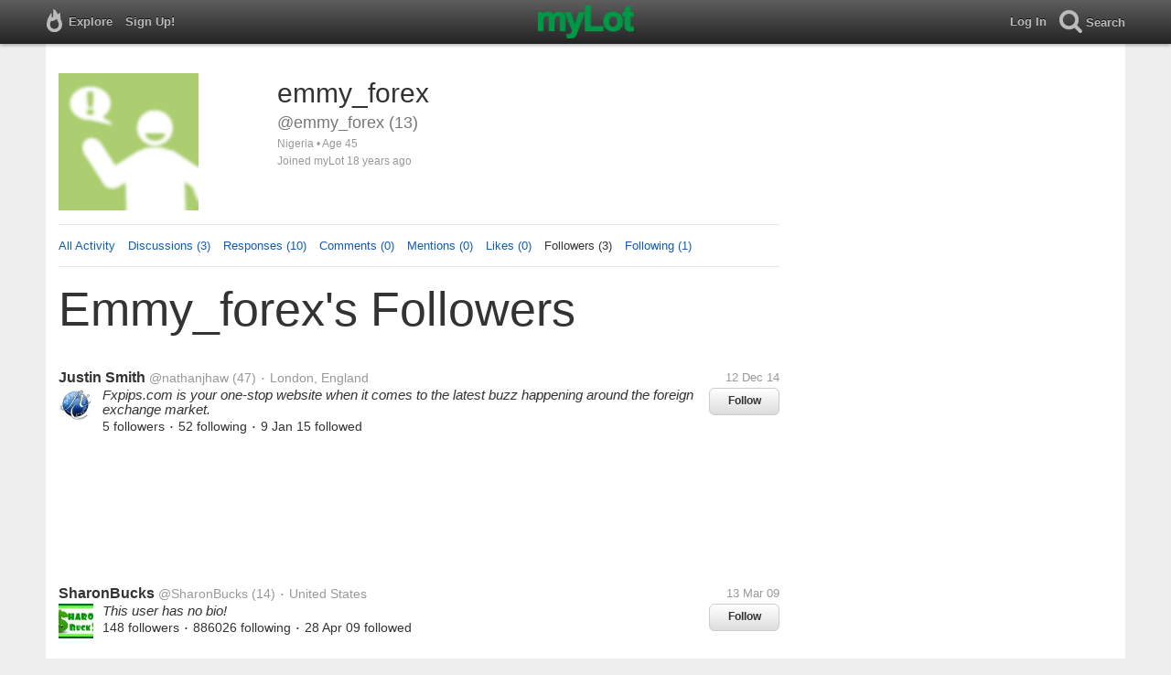

--- FILE ---
content_type: text/html; charset=utf-8
request_url: https://www.mylot.com/emmy_forex/followers
body_size: 19810
content:

<!DOCTYPE html>
<html>
<head>
    <title>myLot / @emmy_forex / Followers</title>
    <meta charset="utf-8" />
    <meta name="viewport" content="width=device-width,initial-scale=1.0,user-scalable=0" />
    <meta http-equiv="content-language" content="en">
    <meta property="og:site_name" content="myLot" />
    <meta property="og:title" content="myLot / @emmy_forex / Followers" />
    
    <meta name="description" content="This is emmy_forex&#39;s user profile on myLot. Discussions, responses, comments, likes &amp; more." />
    <meta property="og:description" content="This is emmy_forex&#39;s user profile on myLot. Discussions, responses, comments, likes &amp; more." />
    <meta property="og:image" content="/Content/images/avatar-big.png" />

    <link href="/Content/cssResponsive?v=ejW_FyjyIF-glpL9atxbZ8tBc8yeIJGtGIq3cg-yznc1" rel="stylesheet"/>

    <script src="https://code.jquery.com/jquery-1.7.1.min.js"></script>
    <script src="https://code.jquery.com/ui/1.8.20/jquery-ui.min.js"></script>
    <script src="/bundles/mylotjs?v=vqpWxx3EJGWlvPNleBf8RW82ZOFZAuiwU703jIBhyEc1"></script>



        <script>
            window._SWP = {
                pid: 806,
                s1: '',
                s2: '',
                callback: function (result) {
                    if (result && result.success) {
                        if (result.newSubscription) {
                            ga('send', 'event', 'push', 'new subscription');
                        } else {
                            ga('send', 'event', 'push', 'already subscribed');
                        }
                    } else {
                        ga('send', 'event', 'push', 'subscription blocked');
                    }
                }
            };
        </script>
        <script src='https://pushtoast-a.akamaihd.net/2.0/sw.register.js'
                data-pta_domain='www.mylot.com'
                data-pta_owner='b9a1ebdcab65'
                data-pta_id-Site='21025'
                data-pta_webpushid='web.26.apple.com'>
        </script>
</head>
    <body>
        

<div id="top-container" class="top-container">
    <div id="top-nav-bar">
        <div id="menu-left">
            <ul>
                <li>
                    <div class="menu menu-explore">      
                        <div class="menu-nav-text">                      
                            Explore                           
                        </div>
                    </div>
                    <div class="menu-sub-container">
                        <a href="/explore/toprated">
                            <div class="menu-sub">
                                Top Rated Discussions
                            </div>
                        </a>
                        <a href="/explore/mostrecent">
                            <div class="menu-sub">
                                Most Recent Discussions
                            </div>
                        </a>
                        <a href="/explore/activity">
                            <div class="menu-sub">
                                Most Recent Activity
                            </div>
                        </a>
                        <a href="/explore/hot">
                            <div class="menu-sub">
                                Hot Discussions
                            </div>
                        </a>
                        <a href="/explore/newuser">
                            <div class="menu-sub">
                                New User Discussions
                            </div>
                        </a>
                        <a href="/explore/noresponses">
                            <div class="menu-sub menu-sub-divider">
                                Discussions w/ No Response
                            </div>
                        </a>
                        <a href="/mylot/help">
                            <div class="menu-sub">
                                Help
                            </div>
                        </a>
                        <a href="/mylot/help/faq">
                            <div class="menu-sub">
                                FAQ
                            </div>
                        </a>
                        <a href="/mylot/earnings">
                            <div class="menu-sub">
                                Earnings Program
                            </div>
                        </a>
                        <a href="/mylot/help/guidelines">
                            <div class="menu-sub">
                                Community Guidelines
                            </div>
                        </a>
                        <a href="/mylot/contact">
                            <div class="menu-sub">
                                Contact
                            </div>
                        </a>
                    </div>
                </li>
                <li>
                    <a rel="nofollow" href="/SignUp">
                        <div class="menu">
                            <div>
                                Sign Up!                         
                            </div>
                        </div>
                    </a>
                </li>                 
                <li>
                    <div id="mylotLogoDivLoggedIn">
                        <a href="/">
                            <img id="mylotlogo" src="/Content/images/myLotGreen.png" />
                            <img id="mylotlogoM" src="/Content/images/myLotGreenM.png" />
                        </a>
                    </div>
                </li>
            </ul>
        </div>
        <div id="menu-right">
            <ul>
                <li id="mnuLog">
                    <a rel="nofollow" href="#" onclick="onLogClk();return false">
                        <div class="menu">
                            <div>
                                Log In                        
                            </div>
                        </div>
                    </a>
                </li>
                <li id="menu-li-search">
                    <div class="menu menu-search"> 
                        <div class="menu-nav-text">                           
                            Search                     
                        </div>   
                    </div>
                    <div class="menu-sub-container-right-container" style="left:-84px !important;">
                        <div class="menu-sub-container-right">
                            <a rel="nofollow" href="#" onclick="onSearchMenuClick(1);return false">
                                <div class="menu-sub">
                                    Tagged Discussions
                                </div>
                            </a>
                            <a rel="nofollow" href="#" onclick="onSearchMenuClick(2);return false">
                                <div class="menu-sub">
                                    Tagged Responses
                                </div>
                            </a>
                            <a rel="nofollow" href="#" onclick="onSearchMenuClick(3);return false">
                                <div class="menu-sub">
                                    Tagged Comments
                                </div>
                            </a>
                            <a rel="nofollow" href="#" onclick="onSearchMenuClick(4);return false">
                                <div class="menu-sub menu-sub-divider">
                                    Tagged All Activity
                                </div>
                            </a>
                            <a rel="nofollow" href="#" onclick="onSearchMenuClick(5);return false">
                                <div class="menu-sub menu-sub-divider">
                                    Users
                                </div>
                            </a>
                            <a rel="nofollow" href="#" onclick="onSearchMenuClick(6);return false">
                                <div class="menu-sub">
                                    Full Text Discussions
                                </div>
                            </a>
                            <a rel="nofollow" href="#" onclick="onSearchMenuClick(7);return false">
                                <div class="menu-sub">
                                    Full Text Responses
                                </div>
                            </a>
                            <a rel="nofollow" href="#" onclick="onSearchMenuClick(8);return false">
                                <div class="menu-sub">
                                    Full Text Comments
                                </div>
                            </a>
                            <a rel="nofollow" href="#" onclick="onSearchMenuClick(9);return false">
                                <div class="menu-sub">
                                    Full Text All Activity
                                </div>
                            </a>
                        </div>
                    </div>
                </li>
                <li>
                    <form id="menu-searchform">
                        <input id="menu-searchbox" type="text" autocomplete="off" spellcheck="false" placeholder="Search" onkeydown="if (event.keyCode == 13) { onSearch(event); event.preventDefault(); return false; }">
                        <span style="float:right"><a id="menu-searchbox-close" href="#">X</a></span>
                    </form>
                </li>
            </ul>
        </div>
    </div>
</div>

<script src="/bundles/headerjs?v=4rQC2BHQ0SeJ_2qU6dvOxQ1-Ik10fkXbKWZoItLZqUA1"></script>

        <div id="mainCnt">
            <div>
                
                <div id="main2">
                    <div class="main">
                        


<div id="mainArea">

<div id="proAv">
    <img src='/Content/images/avatar-big.png' />
</div>
<div id="proBlk">
    <div id="proInf">
        <div id="proRn">emmy_forex</div>
        <div id="proUn">@emmy_forex (13)</div>
        <div id="proLoc">Nigeria •  Age 45</div>
        <div id="proJnd">Joined myLot 18 years ago</div>
            
    </div>
</div>
<div id="proMnu">
    <div><a href="/emmy_forex">All Activity</a></div>
    <div><a href="/emmy_forex/posts">Discussions (3)</a></div>
    <div><a href="/emmy_forex/responses">Responses (10)</a></div>
    <div><a href="/emmy_forex/comments">Comments (0)</a></div>
    <div><a href="/emmy_forex/mentions">Mentions (0)</a></div>
    <div><a href="/emmy_forex/likes">Likes (0)</a></div>
    <div>Followers (3)</div>
    <div><a href="/emmy_forex/following">Following (1)</a></div>
</div>
<div id="messageThreads" style="display: none;margin-top:0px;padding-left:0px;padding-right:0px;padding-bottom:0px;padding-top:0px;max-width:550px;overflow-x:hidden;overflow-y:hidden;">
    <div class="messageThreads-thread" id="messageThread"> 
    </div>
    <div style="background-color:#f5f5f5;height:150px;border-top:1px solid #e8e8e8;padding-top:14px;">
        <textarea style="width:89%;height:56px;padding:9px;resize:none;margin-bottom:10px;margin-left:15px;" id="messageNew" name="messageNew"></textarea>
        <div style="width: 100%; height:28px;">
            <div style="float: right;margin-right:15px;">
                <img id="ajaxLoadImgMessageThreads" style="display: none" src="/Content/images/ajax-loader.gif" />
                <input id="messageThreadsSendButton" class="messageThreads-button" type="button" value="Send message" onclick="mylotDALCalls.onSendMessageClick();" />
            </div>
        </div>
    </div>
</div>        <h1 id="atvHed">emmy_forex&#39;s Followers</h1>
        <div id="atvItems">

    <div class='atvDiscTit'>
        <a href='/post/-1/'></a>
    </div>
    <div class='atvDiscArea'>
        <div class='atvDiscBox'>
            <span class='atvDiscRn'><a href='/nathanjhaw'>Justin Smith</a></span>
            <span class='atvDiscUn'><a href='/nathanjhaw'>@nathanjhaw</a> (47)</span>
            <span class='atvDiscLoc'><span class="bull">&bull;</span> London, England</span>
            <span class='atvDiscDat'>12 Dec 14</span>
            <div>
                <a href="/nathanjhaw"><img height="38" width="38" class="atvAv" src="https://img.mylot.com/62x62/2694223.jpeg" /></a>
                    <div id="atvUsr_1347828" class="button atvUsrFol">
                            <a onmouseover="onFolMouOvr(this)" onmouseout="onFolMouOut(this)" onclick="onFolClk('atvUsr_1347828'); return false;" href="#">Follow</a>
                    </div>
                    <div class="atvUsrBio">Fxpips.com is your one-stop website when it comes to the latest buzz happening around the foreign exchange market. </div>
            </div>
                        
                    <div class='atvFolCnt'>
                        5 followers <span class="bull">&bull;</span>
                    </div>
                                    <div class='atvFolCnt'>
                        52 following
                    </div>
                                    <div class='atvFolCnt'>
                        <span class="bull">&bull;</span> 9 Jan 15<span class="atvFolYou"> followed </span>
                    </div>
                            
        </div>
    </div>
            <div id="top-ad">
<script type='text/javascript'>
    var htmlt = "";
    if ($("#mainArea").width() > 728) {
        htmlt += "<iframe name='ad728x90' src='/Content/ads/tribal/728x90.html' width='728' height='90'></iframe>"
    }
    else {
        htmlt += "<iframe name='ad300x250' src='/Content/ads/tribal/300x250.html' width='300' height='250'></iframe>"
    }
    $("#top-ad").append(htmlt);
    mylotDAL.tribalCounter++;
</script>            </div>
    <div class='atvDiscTit'>
        <a href='/post/-1/'></a>
    </div>
    <div class='atvDiscArea'>
        <div class='atvDiscBox'>
            <span class='atvDiscRn'><a href='/SharonBucks'>SharonBucks</a></span>
            <span class='atvDiscUn'><a href='/SharonBucks'>@SharonBucks</a> (14)</span>
            <span class='atvDiscLoc'><span class="bull">&bull;</span> United States</span>
            <span class='atvDiscDat'>13 Mar 09</span>
            <div>
                <a href="/SharonBucks"><img height="38" width="38" class="atvAv" src="https://img.mylot.com/62x62/2196401.jpg" /></a>
                    <div id="atvUsr_966262" class="button atvUsrFol">
                            <a onmouseover="onFolMouOvr(this)" onmouseout="onFolMouOut(this)" onclick="onFolClk('atvUsr_966262'); return false;" href="#">Follow</a>
                    </div>
                    <div class="atvUsrBio">This user has no bio!</div>
            </div>
                        
                    <div class='atvFolCnt'>
                        148 followers <span class="bull">&bull;</span>
                    </div>
                                    <div class='atvFolCnt'>
                        886026 following
                    </div>
                                    <div class='atvFolCnt'>
                        <span class="bull">&bull;</span> 28 Apr 09<span class="atvFolYou"> followed </span>
                    </div>
                            
        </div>
    </div>
    <div class='atvDiscTit'>
        <a href='/post/-1/'></a>
    </div>
    <div class='atvDiscArea'>
        <div class='atvDiscBox'>
            <span class='atvDiscRn'><a href='/RitaGreen'>RitaGreen</a></span>
            <span class='atvDiscUn'><a href='/RitaGreen'>@RitaGreen</a> (141)</span>
            <span class='atvDiscLoc'><span class="bull">&bull;</span> United States</span>
            <span class='atvDiscDat'>27 Nov 08</span>
            <div>
                <a href="/RitaGreen"><img height="38" width="38" class="atvAv" src="https://img.mylot.com/62x62/2166581.jpg" /></a>
                    <div id="atvUsr_923908" class="button atvUsrFol atvUsrFolIng">
                            <a onmouseover="onFolMouOvr(this)" onmouseout="onFolMouOut(this)" onclick="onFolClk('atvUsr_923908'); return false;" href="#">Following</a>
                    </div>
                    <div class="atvUsrBio">This user has no bio!</div>
            </div>
                        
                    <div class='atvFolCnt'>
                        33 followers <span class="bull">&bull;</span>
                    </div>
                                    <div class='atvFolCnt'>
                        31 following
                    </div>
                                    <div class='atvFolCnt'>
                        <span class="bull">&bull;</span> 4 Dec 08<span class="atvFolYou"> followed </span>
                    </div>
                            
        </div>
    </div>
<div class="atvLoad" id="load821255">
    <img src="/Content/images/loading.gif" />
</div>
<script type="text/javascript">
    isMoreResults = Boolean("False");
    startActionId = "821255";
    tagName = "";
</script>    </div>
</div>
<div id="popLik" title="Likes"></div>


                    </div>
                    <div id="rrAtv">
                        


<div id="adRR1">
    <iframe src='/Content/ads/senRR1.html' style="margin-left:18px;" width='300' height='250'></iframe>
</div>
<div id="adRR2">
</div>
<div id="adRR"></div>
<span id="adRRbot"></span>
                    </div>
                </div>
            </div>
        </div>
        
    <script type="text/javascript">
        var token = "";
        var svcUrl = "https://api.mylot.com/ApiService.svc";
        var loggedInUserId = parseInt("-1");
        var likedUserCount = "100";
        var activityTypeId = "105";
        var startActionId = "821255";
        var isMoreResults = Boolean("False");
        var tagName = "";
        var profUN = "emmy_forex";
    </script>

    <script src="/bundles/activityresponsivejs?v=WoVfHykRjYbD5BgyOtbTjuHxW_pm07hIphMTRJRNvF01"></script>





<script type="text/javascript">
    if (parseInt("-1") != -1)
        var userAvatar = "<img class='messageThreads-avatar' src='https://img.mylot.com/30x30/-1'>";
    else
        var userAvatar = "<img class='messageThreads-avatar' height=30 width=30 src='/Content/images/avatar.gif'>"

    var messageThreadCount = parseInt(20);

    //leave in
    var canMessage;
    var userId;
    var statusId;
    var avatarImageId;
    var avatarExtension;
    var realName;
    var counter = 0;
    var loggedInUserId = parseInt(-1);
    var profileUserId = parseInt("925818"); 
    var token = "";
    var svcUrl = "https://api.mylot.com/ApiService.svc";
    
    var isFollowingProfileUser = mylotUtils.parseBool("False");
    var isBlockingProfileUser = mylotUtils.parseBool("False");
    var isFollowingCallingUser = mylotUtils.parseBool("False");
    var showMessageButton = true;

    if (parseInt("1") == 3)
        showMessageButton = false;

    if (parseInt("1") == 2 && !isFollowingCallingUser)
        showMessageButton = false;

</script>

<script src="/bundles/profilejs?v=VTuJGw_9JqYS1YWhJVfm3gmzK1XMWt1VpG0HjLW82XA1"></script>

        <script type="text/javascript" src="//www.googleadservices.com/pagead/conversion.js"></script>
            
    </body>
</html>
